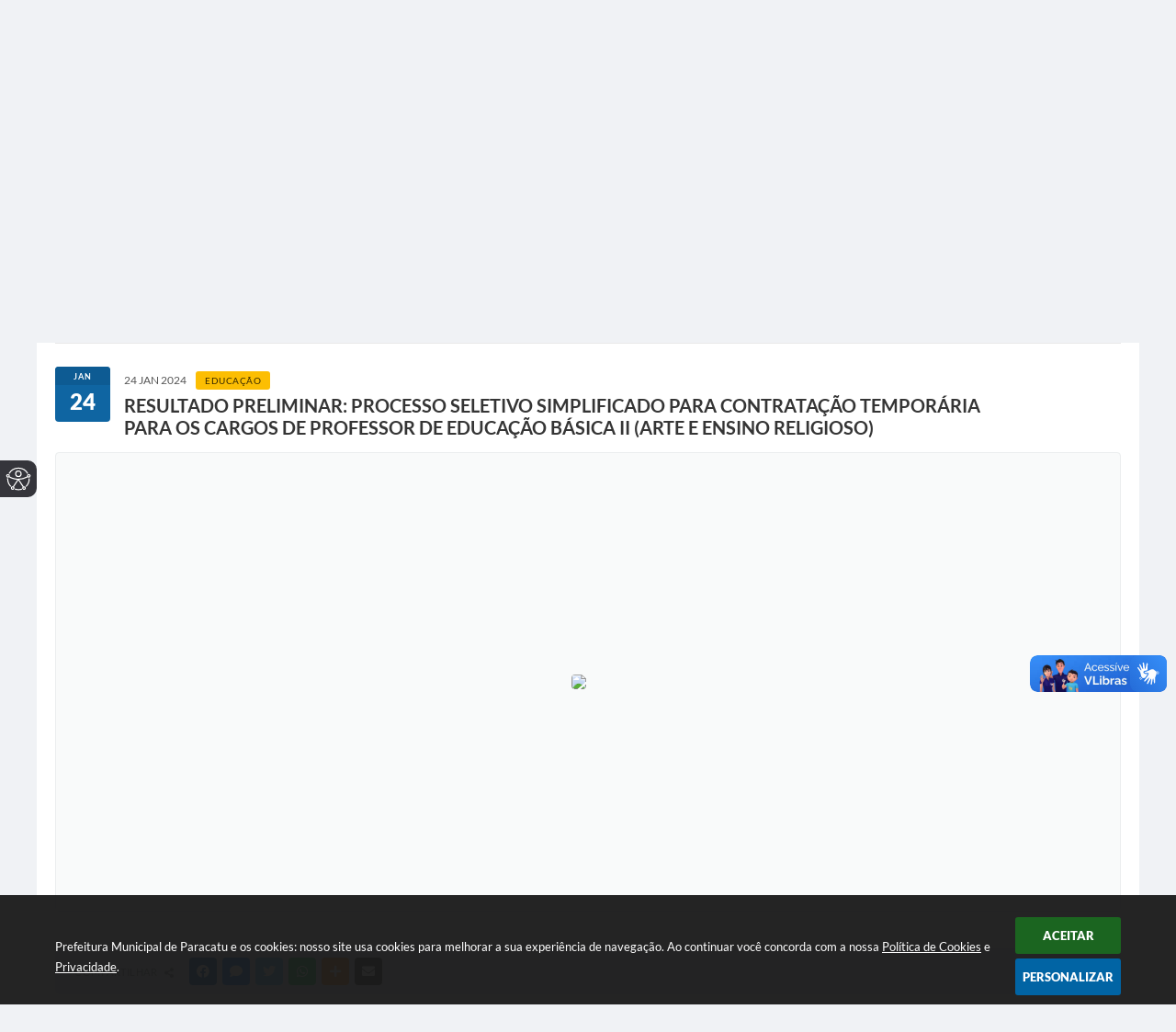

--- FILE ---
content_type: text/html; charset=utf-8
request_url: https://www.google.com/recaptcha/api2/anchor?ar=1&k=6Lcg5gwUAAAAAFTAwOeaiRgV05MYvrWdi1U8jIwI&co=aHR0cHM6Ly93d3cucGFyYWNhdHUubWcuZ292LmJyOjQ0Mw..&hl=en&v=PoyoqOPhxBO7pBk68S4YbpHZ&size=normal&anchor-ms=20000&execute-ms=30000&cb=ihbvu83x5skw
body_size: 49295
content:
<!DOCTYPE HTML><html dir="ltr" lang="en"><head><meta http-equiv="Content-Type" content="text/html; charset=UTF-8">
<meta http-equiv="X-UA-Compatible" content="IE=edge">
<title>reCAPTCHA</title>
<style type="text/css">
/* cyrillic-ext */
@font-face {
  font-family: 'Roboto';
  font-style: normal;
  font-weight: 400;
  font-stretch: 100%;
  src: url(//fonts.gstatic.com/s/roboto/v48/KFO7CnqEu92Fr1ME7kSn66aGLdTylUAMa3GUBHMdazTgWw.woff2) format('woff2');
  unicode-range: U+0460-052F, U+1C80-1C8A, U+20B4, U+2DE0-2DFF, U+A640-A69F, U+FE2E-FE2F;
}
/* cyrillic */
@font-face {
  font-family: 'Roboto';
  font-style: normal;
  font-weight: 400;
  font-stretch: 100%;
  src: url(//fonts.gstatic.com/s/roboto/v48/KFO7CnqEu92Fr1ME7kSn66aGLdTylUAMa3iUBHMdazTgWw.woff2) format('woff2');
  unicode-range: U+0301, U+0400-045F, U+0490-0491, U+04B0-04B1, U+2116;
}
/* greek-ext */
@font-face {
  font-family: 'Roboto';
  font-style: normal;
  font-weight: 400;
  font-stretch: 100%;
  src: url(//fonts.gstatic.com/s/roboto/v48/KFO7CnqEu92Fr1ME7kSn66aGLdTylUAMa3CUBHMdazTgWw.woff2) format('woff2');
  unicode-range: U+1F00-1FFF;
}
/* greek */
@font-face {
  font-family: 'Roboto';
  font-style: normal;
  font-weight: 400;
  font-stretch: 100%;
  src: url(//fonts.gstatic.com/s/roboto/v48/KFO7CnqEu92Fr1ME7kSn66aGLdTylUAMa3-UBHMdazTgWw.woff2) format('woff2');
  unicode-range: U+0370-0377, U+037A-037F, U+0384-038A, U+038C, U+038E-03A1, U+03A3-03FF;
}
/* math */
@font-face {
  font-family: 'Roboto';
  font-style: normal;
  font-weight: 400;
  font-stretch: 100%;
  src: url(//fonts.gstatic.com/s/roboto/v48/KFO7CnqEu92Fr1ME7kSn66aGLdTylUAMawCUBHMdazTgWw.woff2) format('woff2');
  unicode-range: U+0302-0303, U+0305, U+0307-0308, U+0310, U+0312, U+0315, U+031A, U+0326-0327, U+032C, U+032F-0330, U+0332-0333, U+0338, U+033A, U+0346, U+034D, U+0391-03A1, U+03A3-03A9, U+03B1-03C9, U+03D1, U+03D5-03D6, U+03F0-03F1, U+03F4-03F5, U+2016-2017, U+2034-2038, U+203C, U+2040, U+2043, U+2047, U+2050, U+2057, U+205F, U+2070-2071, U+2074-208E, U+2090-209C, U+20D0-20DC, U+20E1, U+20E5-20EF, U+2100-2112, U+2114-2115, U+2117-2121, U+2123-214F, U+2190, U+2192, U+2194-21AE, U+21B0-21E5, U+21F1-21F2, U+21F4-2211, U+2213-2214, U+2216-22FF, U+2308-230B, U+2310, U+2319, U+231C-2321, U+2336-237A, U+237C, U+2395, U+239B-23B7, U+23D0, U+23DC-23E1, U+2474-2475, U+25AF, U+25B3, U+25B7, U+25BD, U+25C1, U+25CA, U+25CC, U+25FB, U+266D-266F, U+27C0-27FF, U+2900-2AFF, U+2B0E-2B11, U+2B30-2B4C, U+2BFE, U+3030, U+FF5B, U+FF5D, U+1D400-1D7FF, U+1EE00-1EEFF;
}
/* symbols */
@font-face {
  font-family: 'Roboto';
  font-style: normal;
  font-weight: 400;
  font-stretch: 100%;
  src: url(//fonts.gstatic.com/s/roboto/v48/KFO7CnqEu92Fr1ME7kSn66aGLdTylUAMaxKUBHMdazTgWw.woff2) format('woff2');
  unicode-range: U+0001-000C, U+000E-001F, U+007F-009F, U+20DD-20E0, U+20E2-20E4, U+2150-218F, U+2190, U+2192, U+2194-2199, U+21AF, U+21E6-21F0, U+21F3, U+2218-2219, U+2299, U+22C4-22C6, U+2300-243F, U+2440-244A, U+2460-24FF, U+25A0-27BF, U+2800-28FF, U+2921-2922, U+2981, U+29BF, U+29EB, U+2B00-2BFF, U+4DC0-4DFF, U+FFF9-FFFB, U+10140-1018E, U+10190-1019C, U+101A0, U+101D0-101FD, U+102E0-102FB, U+10E60-10E7E, U+1D2C0-1D2D3, U+1D2E0-1D37F, U+1F000-1F0FF, U+1F100-1F1AD, U+1F1E6-1F1FF, U+1F30D-1F30F, U+1F315, U+1F31C, U+1F31E, U+1F320-1F32C, U+1F336, U+1F378, U+1F37D, U+1F382, U+1F393-1F39F, U+1F3A7-1F3A8, U+1F3AC-1F3AF, U+1F3C2, U+1F3C4-1F3C6, U+1F3CA-1F3CE, U+1F3D4-1F3E0, U+1F3ED, U+1F3F1-1F3F3, U+1F3F5-1F3F7, U+1F408, U+1F415, U+1F41F, U+1F426, U+1F43F, U+1F441-1F442, U+1F444, U+1F446-1F449, U+1F44C-1F44E, U+1F453, U+1F46A, U+1F47D, U+1F4A3, U+1F4B0, U+1F4B3, U+1F4B9, U+1F4BB, U+1F4BF, U+1F4C8-1F4CB, U+1F4D6, U+1F4DA, U+1F4DF, U+1F4E3-1F4E6, U+1F4EA-1F4ED, U+1F4F7, U+1F4F9-1F4FB, U+1F4FD-1F4FE, U+1F503, U+1F507-1F50B, U+1F50D, U+1F512-1F513, U+1F53E-1F54A, U+1F54F-1F5FA, U+1F610, U+1F650-1F67F, U+1F687, U+1F68D, U+1F691, U+1F694, U+1F698, U+1F6AD, U+1F6B2, U+1F6B9-1F6BA, U+1F6BC, U+1F6C6-1F6CF, U+1F6D3-1F6D7, U+1F6E0-1F6EA, U+1F6F0-1F6F3, U+1F6F7-1F6FC, U+1F700-1F7FF, U+1F800-1F80B, U+1F810-1F847, U+1F850-1F859, U+1F860-1F887, U+1F890-1F8AD, U+1F8B0-1F8BB, U+1F8C0-1F8C1, U+1F900-1F90B, U+1F93B, U+1F946, U+1F984, U+1F996, U+1F9E9, U+1FA00-1FA6F, U+1FA70-1FA7C, U+1FA80-1FA89, U+1FA8F-1FAC6, U+1FACE-1FADC, U+1FADF-1FAE9, U+1FAF0-1FAF8, U+1FB00-1FBFF;
}
/* vietnamese */
@font-face {
  font-family: 'Roboto';
  font-style: normal;
  font-weight: 400;
  font-stretch: 100%;
  src: url(//fonts.gstatic.com/s/roboto/v48/KFO7CnqEu92Fr1ME7kSn66aGLdTylUAMa3OUBHMdazTgWw.woff2) format('woff2');
  unicode-range: U+0102-0103, U+0110-0111, U+0128-0129, U+0168-0169, U+01A0-01A1, U+01AF-01B0, U+0300-0301, U+0303-0304, U+0308-0309, U+0323, U+0329, U+1EA0-1EF9, U+20AB;
}
/* latin-ext */
@font-face {
  font-family: 'Roboto';
  font-style: normal;
  font-weight: 400;
  font-stretch: 100%;
  src: url(//fonts.gstatic.com/s/roboto/v48/KFO7CnqEu92Fr1ME7kSn66aGLdTylUAMa3KUBHMdazTgWw.woff2) format('woff2');
  unicode-range: U+0100-02BA, U+02BD-02C5, U+02C7-02CC, U+02CE-02D7, U+02DD-02FF, U+0304, U+0308, U+0329, U+1D00-1DBF, U+1E00-1E9F, U+1EF2-1EFF, U+2020, U+20A0-20AB, U+20AD-20C0, U+2113, U+2C60-2C7F, U+A720-A7FF;
}
/* latin */
@font-face {
  font-family: 'Roboto';
  font-style: normal;
  font-weight: 400;
  font-stretch: 100%;
  src: url(//fonts.gstatic.com/s/roboto/v48/KFO7CnqEu92Fr1ME7kSn66aGLdTylUAMa3yUBHMdazQ.woff2) format('woff2');
  unicode-range: U+0000-00FF, U+0131, U+0152-0153, U+02BB-02BC, U+02C6, U+02DA, U+02DC, U+0304, U+0308, U+0329, U+2000-206F, U+20AC, U+2122, U+2191, U+2193, U+2212, U+2215, U+FEFF, U+FFFD;
}
/* cyrillic-ext */
@font-face {
  font-family: 'Roboto';
  font-style: normal;
  font-weight: 500;
  font-stretch: 100%;
  src: url(//fonts.gstatic.com/s/roboto/v48/KFO7CnqEu92Fr1ME7kSn66aGLdTylUAMa3GUBHMdazTgWw.woff2) format('woff2');
  unicode-range: U+0460-052F, U+1C80-1C8A, U+20B4, U+2DE0-2DFF, U+A640-A69F, U+FE2E-FE2F;
}
/* cyrillic */
@font-face {
  font-family: 'Roboto';
  font-style: normal;
  font-weight: 500;
  font-stretch: 100%;
  src: url(//fonts.gstatic.com/s/roboto/v48/KFO7CnqEu92Fr1ME7kSn66aGLdTylUAMa3iUBHMdazTgWw.woff2) format('woff2');
  unicode-range: U+0301, U+0400-045F, U+0490-0491, U+04B0-04B1, U+2116;
}
/* greek-ext */
@font-face {
  font-family: 'Roboto';
  font-style: normal;
  font-weight: 500;
  font-stretch: 100%;
  src: url(//fonts.gstatic.com/s/roboto/v48/KFO7CnqEu92Fr1ME7kSn66aGLdTylUAMa3CUBHMdazTgWw.woff2) format('woff2');
  unicode-range: U+1F00-1FFF;
}
/* greek */
@font-face {
  font-family: 'Roboto';
  font-style: normal;
  font-weight: 500;
  font-stretch: 100%;
  src: url(//fonts.gstatic.com/s/roboto/v48/KFO7CnqEu92Fr1ME7kSn66aGLdTylUAMa3-UBHMdazTgWw.woff2) format('woff2');
  unicode-range: U+0370-0377, U+037A-037F, U+0384-038A, U+038C, U+038E-03A1, U+03A3-03FF;
}
/* math */
@font-face {
  font-family: 'Roboto';
  font-style: normal;
  font-weight: 500;
  font-stretch: 100%;
  src: url(//fonts.gstatic.com/s/roboto/v48/KFO7CnqEu92Fr1ME7kSn66aGLdTylUAMawCUBHMdazTgWw.woff2) format('woff2');
  unicode-range: U+0302-0303, U+0305, U+0307-0308, U+0310, U+0312, U+0315, U+031A, U+0326-0327, U+032C, U+032F-0330, U+0332-0333, U+0338, U+033A, U+0346, U+034D, U+0391-03A1, U+03A3-03A9, U+03B1-03C9, U+03D1, U+03D5-03D6, U+03F0-03F1, U+03F4-03F5, U+2016-2017, U+2034-2038, U+203C, U+2040, U+2043, U+2047, U+2050, U+2057, U+205F, U+2070-2071, U+2074-208E, U+2090-209C, U+20D0-20DC, U+20E1, U+20E5-20EF, U+2100-2112, U+2114-2115, U+2117-2121, U+2123-214F, U+2190, U+2192, U+2194-21AE, U+21B0-21E5, U+21F1-21F2, U+21F4-2211, U+2213-2214, U+2216-22FF, U+2308-230B, U+2310, U+2319, U+231C-2321, U+2336-237A, U+237C, U+2395, U+239B-23B7, U+23D0, U+23DC-23E1, U+2474-2475, U+25AF, U+25B3, U+25B7, U+25BD, U+25C1, U+25CA, U+25CC, U+25FB, U+266D-266F, U+27C0-27FF, U+2900-2AFF, U+2B0E-2B11, U+2B30-2B4C, U+2BFE, U+3030, U+FF5B, U+FF5D, U+1D400-1D7FF, U+1EE00-1EEFF;
}
/* symbols */
@font-face {
  font-family: 'Roboto';
  font-style: normal;
  font-weight: 500;
  font-stretch: 100%;
  src: url(//fonts.gstatic.com/s/roboto/v48/KFO7CnqEu92Fr1ME7kSn66aGLdTylUAMaxKUBHMdazTgWw.woff2) format('woff2');
  unicode-range: U+0001-000C, U+000E-001F, U+007F-009F, U+20DD-20E0, U+20E2-20E4, U+2150-218F, U+2190, U+2192, U+2194-2199, U+21AF, U+21E6-21F0, U+21F3, U+2218-2219, U+2299, U+22C4-22C6, U+2300-243F, U+2440-244A, U+2460-24FF, U+25A0-27BF, U+2800-28FF, U+2921-2922, U+2981, U+29BF, U+29EB, U+2B00-2BFF, U+4DC0-4DFF, U+FFF9-FFFB, U+10140-1018E, U+10190-1019C, U+101A0, U+101D0-101FD, U+102E0-102FB, U+10E60-10E7E, U+1D2C0-1D2D3, U+1D2E0-1D37F, U+1F000-1F0FF, U+1F100-1F1AD, U+1F1E6-1F1FF, U+1F30D-1F30F, U+1F315, U+1F31C, U+1F31E, U+1F320-1F32C, U+1F336, U+1F378, U+1F37D, U+1F382, U+1F393-1F39F, U+1F3A7-1F3A8, U+1F3AC-1F3AF, U+1F3C2, U+1F3C4-1F3C6, U+1F3CA-1F3CE, U+1F3D4-1F3E0, U+1F3ED, U+1F3F1-1F3F3, U+1F3F5-1F3F7, U+1F408, U+1F415, U+1F41F, U+1F426, U+1F43F, U+1F441-1F442, U+1F444, U+1F446-1F449, U+1F44C-1F44E, U+1F453, U+1F46A, U+1F47D, U+1F4A3, U+1F4B0, U+1F4B3, U+1F4B9, U+1F4BB, U+1F4BF, U+1F4C8-1F4CB, U+1F4D6, U+1F4DA, U+1F4DF, U+1F4E3-1F4E6, U+1F4EA-1F4ED, U+1F4F7, U+1F4F9-1F4FB, U+1F4FD-1F4FE, U+1F503, U+1F507-1F50B, U+1F50D, U+1F512-1F513, U+1F53E-1F54A, U+1F54F-1F5FA, U+1F610, U+1F650-1F67F, U+1F687, U+1F68D, U+1F691, U+1F694, U+1F698, U+1F6AD, U+1F6B2, U+1F6B9-1F6BA, U+1F6BC, U+1F6C6-1F6CF, U+1F6D3-1F6D7, U+1F6E0-1F6EA, U+1F6F0-1F6F3, U+1F6F7-1F6FC, U+1F700-1F7FF, U+1F800-1F80B, U+1F810-1F847, U+1F850-1F859, U+1F860-1F887, U+1F890-1F8AD, U+1F8B0-1F8BB, U+1F8C0-1F8C1, U+1F900-1F90B, U+1F93B, U+1F946, U+1F984, U+1F996, U+1F9E9, U+1FA00-1FA6F, U+1FA70-1FA7C, U+1FA80-1FA89, U+1FA8F-1FAC6, U+1FACE-1FADC, U+1FADF-1FAE9, U+1FAF0-1FAF8, U+1FB00-1FBFF;
}
/* vietnamese */
@font-face {
  font-family: 'Roboto';
  font-style: normal;
  font-weight: 500;
  font-stretch: 100%;
  src: url(//fonts.gstatic.com/s/roboto/v48/KFO7CnqEu92Fr1ME7kSn66aGLdTylUAMa3OUBHMdazTgWw.woff2) format('woff2');
  unicode-range: U+0102-0103, U+0110-0111, U+0128-0129, U+0168-0169, U+01A0-01A1, U+01AF-01B0, U+0300-0301, U+0303-0304, U+0308-0309, U+0323, U+0329, U+1EA0-1EF9, U+20AB;
}
/* latin-ext */
@font-face {
  font-family: 'Roboto';
  font-style: normal;
  font-weight: 500;
  font-stretch: 100%;
  src: url(//fonts.gstatic.com/s/roboto/v48/KFO7CnqEu92Fr1ME7kSn66aGLdTylUAMa3KUBHMdazTgWw.woff2) format('woff2');
  unicode-range: U+0100-02BA, U+02BD-02C5, U+02C7-02CC, U+02CE-02D7, U+02DD-02FF, U+0304, U+0308, U+0329, U+1D00-1DBF, U+1E00-1E9F, U+1EF2-1EFF, U+2020, U+20A0-20AB, U+20AD-20C0, U+2113, U+2C60-2C7F, U+A720-A7FF;
}
/* latin */
@font-face {
  font-family: 'Roboto';
  font-style: normal;
  font-weight: 500;
  font-stretch: 100%;
  src: url(//fonts.gstatic.com/s/roboto/v48/KFO7CnqEu92Fr1ME7kSn66aGLdTylUAMa3yUBHMdazQ.woff2) format('woff2');
  unicode-range: U+0000-00FF, U+0131, U+0152-0153, U+02BB-02BC, U+02C6, U+02DA, U+02DC, U+0304, U+0308, U+0329, U+2000-206F, U+20AC, U+2122, U+2191, U+2193, U+2212, U+2215, U+FEFF, U+FFFD;
}
/* cyrillic-ext */
@font-face {
  font-family: 'Roboto';
  font-style: normal;
  font-weight: 900;
  font-stretch: 100%;
  src: url(//fonts.gstatic.com/s/roboto/v48/KFO7CnqEu92Fr1ME7kSn66aGLdTylUAMa3GUBHMdazTgWw.woff2) format('woff2');
  unicode-range: U+0460-052F, U+1C80-1C8A, U+20B4, U+2DE0-2DFF, U+A640-A69F, U+FE2E-FE2F;
}
/* cyrillic */
@font-face {
  font-family: 'Roboto';
  font-style: normal;
  font-weight: 900;
  font-stretch: 100%;
  src: url(//fonts.gstatic.com/s/roboto/v48/KFO7CnqEu92Fr1ME7kSn66aGLdTylUAMa3iUBHMdazTgWw.woff2) format('woff2');
  unicode-range: U+0301, U+0400-045F, U+0490-0491, U+04B0-04B1, U+2116;
}
/* greek-ext */
@font-face {
  font-family: 'Roboto';
  font-style: normal;
  font-weight: 900;
  font-stretch: 100%;
  src: url(//fonts.gstatic.com/s/roboto/v48/KFO7CnqEu92Fr1ME7kSn66aGLdTylUAMa3CUBHMdazTgWw.woff2) format('woff2');
  unicode-range: U+1F00-1FFF;
}
/* greek */
@font-face {
  font-family: 'Roboto';
  font-style: normal;
  font-weight: 900;
  font-stretch: 100%;
  src: url(//fonts.gstatic.com/s/roboto/v48/KFO7CnqEu92Fr1ME7kSn66aGLdTylUAMa3-UBHMdazTgWw.woff2) format('woff2');
  unicode-range: U+0370-0377, U+037A-037F, U+0384-038A, U+038C, U+038E-03A1, U+03A3-03FF;
}
/* math */
@font-face {
  font-family: 'Roboto';
  font-style: normal;
  font-weight: 900;
  font-stretch: 100%;
  src: url(//fonts.gstatic.com/s/roboto/v48/KFO7CnqEu92Fr1ME7kSn66aGLdTylUAMawCUBHMdazTgWw.woff2) format('woff2');
  unicode-range: U+0302-0303, U+0305, U+0307-0308, U+0310, U+0312, U+0315, U+031A, U+0326-0327, U+032C, U+032F-0330, U+0332-0333, U+0338, U+033A, U+0346, U+034D, U+0391-03A1, U+03A3-03A9, U+03B1-03C9, U+03D1, U+03D5-03D6, U+03F0-03F1, U+03F4-03F5, U+2016-2017, U+2034-2038, U+203C, U+2040, U+2043, U+2047, U+2050, U+2057, U+205F, U+2070-2071, U+2074-208E, U+2090-209C, U+20D0-20DC, U+20E1, U+20E5-20EF, U+2100-2112, U+2114-2115, U+2117-2121, U+2123-214F, U+2190, U+2192, U+2194-21AE, U+21B0-21E5, U+21F1-21F2, U+21F4-2211, U+2213-2214, U+2216-22FF, U+2308-230B, U+2310, U+2319, U+231C-2321, U+2336-237A, U+237C, U+2395, U+239B-23B7, U+23D0, U+23DC-23E1, U+2474-2475, U+25AF, U+25B3, U+25B7, U+25BD, U+25C1, U+25CA, U+25CC, U+25FB, U+266D-266F, U+27C0-27FF, U+2900-2AFF, U+2B0E-2B11, U+2B30-2B4C, U+2BFE, U+3030, U+FF5B, U+FF5D, U+1D400-1D7FF, U+1EE00-1EEFF;
}
/* symbols */
@font-face {
  font-family: 'Roboto';
  font-style: normal;
  font-weight: 900;
  font-stretch: 100%;
  src: url(//fonts.gstatic.com/s/roboto/v48/KFO7CnqEu92Fr1ME7kSn66aGLdTylUAMaxKUBHMdazTgWw.woff2) format('woff2');
  unicode-range: U+0001-000C, U+000E-001F, U+007F-009F, U+20DD-20E0, U+20E2-20E4, U+2150-218F, U+2190, U+2192, U+2194-2199, U+21AF, U+21E6-21F0, U+21F3, U+2218-2219, U+2299, U+22C4-22C6, U+2300-243F, U+2440-244A, U+2460-24FF, U+25A0-27BF, U+2800-28FF, U+2921-2922, U+2981, U+29BF, U+29EB, U+2B00-2BFF, U+4DC0-4DFF, U+FFF9-FFFB, U+10140-1018E, U+10190-1019C, U+101A0, U+101D0-101FD, U+102E0-102FB, U+10E60-10E7E, U+1D2C0-1D2D3, U+1D2E0-1D37F, U+1F000-1F0FF, U+1F100-1F1AD, U+1F1E6-1F1FF, U+1F30D-1F30F, U+1F315, U+1F31C, U+1F31E, U+1F320-1F32C, U+1F336, U+1F378, U+1F37D, U+1F382, U+1F393-1F39F, U+1F3A7-1F3A8, U+1F3AC-1F3AF, U+1F3C2, U+1F3C4-1F3C6, U+1F3CA-1F3CE, U+1F3D4-1F3E0, U+1F3ED, U+1F3F1-1F3F3, U+1F3F5-1F3F7, U+1F408, U+1F415, U+1F41F, U+1F426, U+1F43F, U+1F441-1F442, U+1F444, U+1F446-1F449, U+1F44C-1F44E, U+1F453, U+1F46A, U+1F47D, U+1F4A3, U+1F4B0, U+1F4B3, U+1F4B9, U+1F4BB, U+1F4BF, U+1F4C8-1F4CB, U+1F4D6, U+1F4DA, U+1F4DF, U+1F4E3-1F4E6, U+1F4EA-1F4ED, U+1F4F7, U+1F4F9-1F4FB, U+1F4FD-1F4FE, U+1F503, U+1F507-1F50B, U+1F50D, U+1F512-1F513, U+1F53E-1F54A, U+1F54F-1F5FA, U+1F610, U+1F650-1F67F, U+1F687, U+1F68D, U+1F691, U+1F694, U+1F698, U+1F6AD, U+1F6B2, U+1F6B9-1F6BA, U+1F6BC, U+1F6C6-1F6CF, U+1F6D3-1F6D7, U+1F6E0-1F6EA, U+1F6F0-1F6F3, U+1F6F7-1F6FC, U+1F700-1F7FF, U+1F800-1F80B, U+1F810-1F847, U+1F850-1F859, U+1F860-1F887, U+1F890-1F8AD, U+1F8B0-1F8BB, U+1F8C0-1F8C1, U+1F900-1F90B, U+1F93B, U+1F946, U+1F984, U+1F996, U+1F9E9, U+1FA00-1FA6F, U+1FA70-1FA7C, U+1FA80-1FA89, U+1FA8F-1FAC6, U+1FACE-1FADC, U+1FADF-1FAE9, U+1FAF0-1FAF8, U+1FB00-1FBFF;
}
/* vietnamese */
@font-face {
  font-family: 'Roboto';
  font-style: normal;
  font-weight: 900;
  font-stretch: 100%;
  src: url(//fonts.gstatic.com/s/roboto/v48/KFO7CnqEu92Fr1ME7kSn66aGLdTylUAMa3OUBHMdazTgWw.woff2) format('woff2');
  unicode-range: U+0102-0103, U+0110-0111, U+0128-0129, U+0168-0169, U+01A0-01A1, U+01AF-01B0, U+0300-0301, U+0303-0304, U+0308-0309, U+0323, U+0329, U+1EA0-1EF9, U+20AB;
}
/* latin-ext */
@font-face {
  font-family: 'Roboto';
  font-style: normal;
  font-weight: 900;
  font-stretch: 100%;
  src: url(//fonts.gstatic.com/s/roboto/v48/KFO7CnqEu92Fr1ME7kSn66aGLdTylUAMa3KUBHMdazTgWw.woff2) format('woff2');
  unicode-range: U+0100-02BA, U+02BD-02C5, U+02C7-02CC, U+02CE-02D7, U+02DD-02FF, U+0304, U+0308, U+0329, U+1D00-1DBF, U+1E00-1E9F, U+1EF2-1EFF, U+2020, U+20A0-20AB, U+20AD-20C0, U+2113, U+2C60-2C7F, U+A720-A7FF;
}
/* latin */
@font-face {
  font-family: 'Roboto';
  font-style: normal;
  font-weight: 900;
  font-stretch: 100%;
  src: url(//fonts.gstatic.com/s/roboto/v48/KFO7CnqEu92Fr1ME7kSn66aGLdTylUAMa3yUBHMdazQ.woff2) format('woff2');
  unicode-range: U+0000-00FF, U+0131, U+0152-0153, U+02BB-02BC, U+02C6, U+02DA, U+02DC, U+0304, U+0308, U+0329, U+2000-206F, U+20AC, U+2122, U+2191, U+2193, U+2212, U+2215, U+FEFF, U+FFFD;
}

</style>
<link rel="stylesheet" type="text/css" href="https://www.gstatic.com/recaptcha/releases/PoyoqOPhxBO7pBk68S4YbpHZ/styles__ltr.css">
<script nonce="PrzLQZouTcj7m7eWEhcstA" type="text/javascript">window['__recaptcha_api'] = 'https://www.google.com/recaptcha/api2/';</script>
<script type="text/javascript" src="https://www.gstatic.com/recaptcha/releases/PoyoqOPhxBO7pBk68S4YbpHZ/recaptcha__en.js" nonce="PrzLQZouTcj7m7eWEhcstA">
      
    </script></head>
<body><div id="rc-anchor-alert" class="rc-anchor-alert"></div>
<input type="hidden" id="recaptcha-token" value="[base64]">
<script type="text/javascript" nonce="PrzLQZouTcj7m7eWEhcstA">
      recaptcha.anchor.Main.init("[\x22ainput\x22,[\x22bgdata\x22,\x22\x22,\[base64]/[base64]/bmV3IFpbdF0obVswXSk6Sz09Mj9uZXcgWlt0XShtWzBdLG1bMV0pOks9PTM/bmV3IFpbdF0obVswXSxtWzFdLG1bMl0pOks9PTQ/[base64]/[base64]/[base64]/[base64]/[base64]/[base64]/[base64]/[base64]/[base64]/[base64]/[base64]/[base64]/[base64]/[base64]\\u003d\\u003d\x22,\[base64]\\u003d\x22,\x22w4zCisOgbMOlHQPDr3Vwwo/[base64]/CpAQOw67DosKKQsK9w7zCusKuw43Cu1vDgwYVIcOSGl3CkG7DplcZCMKUPi8Nw4ZgCjtqNcOFwoXCgcK6YcK6w5/DvUQUwqEywrzChhrDs8OawopJwonDuxzDrxjDiEl9esO+L3vCuhDDnwHCocOqw6gRw5jCgcOGESPDsDV7w5ZcW8KkKVbDqxcMW2TDsMKAQ1xvwo12w5tCwqkRwoVKasK2BMOJw7oDwoQEG8KxfMOhwp0Lw7HDsURBwoxewoPDh8K0w4/CkA9rw6zCjcO9LcKWw7XCucOZw6cAVDk5AsOLQsOqEhMDwq4IE8OkwozDmw86CxPCh8KowpRRKsK0RmfDtcKaLlZqwrx+w4bDkETChG1QBjDCo8K+JcKIwrEYZCpEBQ4oS8K0w6ltAsOFPcK0RSJKw4vDlcKbwqY5GnrCvhzCocK1ODd/XsK+LwvCn3XCi2doQQc3w67Cp8Kqwr3Cg3PDi8OrwpImHMK/w73CmnvCisKPYcKMw5EGFsKjwpvDo17DnSbCisK8wozCgQXDosKQU8O4w6fCuEUoFsKNwpt/YsOgTi9kfcK2w6olwp5+w73Dm0MuwobDknp/d3cGLMKxDiUOCFTDn3ZMXyhCJCc2dCXDlTnDmxHCjAnCnsKgOyXDoj3Do0hrw5HDkQg2woc/[base64]/DlzbDmsOCwojDmsOnw6LDriPDmR8Aw4TCpQbDh08Jw7TCnMK9U8KJw5LDp8OSw58ewrhyw4/[base64]/CjsKsw51rwrYUJG0bbAjCuh9Vw64AOMOFwr7CqSXDscKqX0DDkMKJwq3CicKqDsO5w57DgMOsw57Cl0jCrEwWwprCisKLwrQMwrwAw4LCg8KKw4wkf8KNGsONasKtw6DDtnsqamcZw5LCvGUgwrPCmsOgw6paLsO1wohbw6XCtcK1wqJcw6QnKEZkHsK/w593w7ROam/Dv8K/LCI4w5A4LnXDi8OXw6sVIcK3woXDol0Pwo1Aw4LCoHbDnUxJw7nDgTgcJmgyGC1XAsK7wpg6wrQHQ8OYwocEwrpsZCvCp8Kgw79pw7hQVcOlw6TCgHg5wo/DjkvDtj19EUUOw409bMKIBMKWw7U6w5AEd8Klw6jCgEvCuB/[base64]/DlVEvw4BFwqAMw4d1wprCjyDChAHDpCJ9w5cTw4gEw6vDgMK9wpPCscOVNmzDicOxbB0Hw4N3wpZJwp1+w5MnDHVjw4nDhMOnw7PCs8K0wr1bWGNewqplXX/CsMOcwq/ChcK/wo4sw7ktK1NhIy9eRVJ7w5Fmwq/Cq8Kkw5TCqDDDnMKew7PDu1BHw6hAw6Jcw7nDlCzDqcKaw4TCl8OKw5rCkygXacKib8K1w5FzecKRwobDucOmEMOaYMK4wo/Cgn8Kw5Fcw5PDiMKpEMODLkXCkMOdwrxvw73DtsOvw7fDglQiwqLDrMKvw4QBwrjCuHtOwrZcKsOhwofDqcK0FxLDn8OuwqVbacOaU8OGwrTDtEHDvyAdwq/DnlRrw5tBOcK+w6UEH8K4QMOVI2JKw7xEYsOhccO0F8Klc8K9eMKlWSFmwqV3wrDCtcOtwrrChcOvJcOKY8KzZsKgwpfDvzUsI8OjFMKSNcKDwqggw5rDgFXCpQFwwrNzcXHDrUR+WU/DqcKuw70cwqogUMOkdsKhw4LDs8KVJHPDhMODaMOxAyJFB8KUWRhTRMOww4Ixw7PDvDjDoRzDhzllE08uasOSwqPDocKFP1bCvsKOIcOBGMO+wr/Ch0gpdh1/[base64]/DkMOLworCvzQsAiHDvXLCsMOZw43DgAnChhHCrcK6ZhbDr0TDk3PDjWHDlR3DucKswo1FY8KRXy7Cg3FMXxjCicOTw6c8wpoVZsOewpFwwrrCvcO6wpFywq7ClcK/wrPCsHbCmUgqwrjDonDCuB05Fml1NC0dwrUzHsOfwp1wwr80wrjDqlTCtDV1EXdNw5DCisKLewU9wqfDhsKsw4XCrsO1ITzChsK8SFbDvifDnF/Dl8Onw7XCth5FwrA7cS5VGsKRBUDDpWEOYUTDg8ODwo3DscKxYRnCj8O8w6xwesKAw7jDmcK5w7zCk8OsKcO3wot1wrA2w7/Cv8O1wpzDrsKWw7DDpMKgwoXDgnVwCUHCrcKNbsKFHGVRwq1XwrnCosK3w4jClzzCh8KEwrLDlxxEBkMJI2TCmVTChMO2wpl9woQzJsK/[base64]/VsOOwr/CthHCoRdiwobCtsOWw6fDgXfDoSXDksOaGcKyQlRbM8Kcw6PDp8KywqMww4jDr8O0Q8Otw5NEw586cSPClsKOwpIfCA9Mwp1DakLCuz3DujHCmxEKwqAgV8Klwp3DmUlDwoM0ak3Dsz/[base64]/aSUWwrsYBmMDB23Cp2Bewo/Dizt6w7xeHSQpMcKfPcKiwoQDP8KrIic1wpUrT8Olwp4geMOgwopqw7s2WwXDh8ODwqEnE8KCwqlBYcKOGCPCjRfDvnbDhATCg3PCrCVjecO2csO9wpExJhBiIsKRwp7CjB4wc8KzwrRqJsK7GcOgwpVpwpMTwqgKw6nDkFPDocObXMKUDsOcLi/DuMKBwoxXDk7DnGs1wpZywpHDuioUwrEJf1sddE/CsnRKBsKNLMOjw5FUVcO5w5HCr8OBw4ADLhXCqMK+w7/Dv8KdV8KuKB5AFzcQwosHw7ofw759wrfCgSnCqMKJw5UCw6VnDcO/Hi/CkjF2wprCg8OQwpPComrCt0cafMKZVMKfAsOFQ8KFHW3CogslEzUtdUrDuzl6wpbCvMOER8KBw7Q+eMOkCMK6AcK/fVA9HgEcLwXDjSFQwpAqwrjDs18vKsOyw4TDusOSPsK1w5JWWH4CNMO7wpnCi0nDoW/CisK1bGdUw7kbwoBsR8KUWmvCk8KUw5bCpS3DqEwnwpTDo0/DpTXCvzZOwr/DqMO9wqcfwqo6acKRLUHCtMKFQsOewp7Dpxs0wp/[base64]/CqcOPGcOdUijCi0Mub8K5Z8KAw4vCqHllZcKTwq3CqsKkw5nDrTtcwqBDMcOLwowvAX/DnSJSHzFGw4ALwqkZTMO8DxMCRsKfdXbDr1cYfMKFw41uw7/Cr8OYWcKKw6jCg8Knwr8jAy7Cv8KDwp7Cu2HCvW0YwqY+w5JEwqbDoHXClsOlMcOkw5I6ScKVNMK3w7RWX8ObwrBDw6DDtsK2w7XCkC/CvkM6fsOkw7oCCDjCqcK/PMKeXsOyVRI1DXDCrcO0dT4pfsO2ZsOWwoBSBX/DjlUlECZUwq1GwqYXR8K/[base64]/DliZ+w6wTQhnCjDwrw5MCKCLDqMKFw5DDq8OPwoLDuCxAw6XCj8OABsOIw4hzw5IzO8KXwoxqJsKLwofDvHzCvcKMw4vDmCVvOcKdwqRyJhDDvMKICl7DqsO/B0dTaiPDrXHCoU5Mw5RabsODf8Oyw7vCi8KCO0XDtsOhwqDDncKaw7Mhw7pRVsONw4nCgsOCw4HChULDpsOfeBlPbi7DvsOZw6d/HxAtw7rDoU0uGsKow4dOHcKzShfDpW7ChmbDgHwvBynDusO7wr5PO8KiEyjCksOiEmpgwo/[base64]/wpDDhi/CkcOFfcOGHT3DnMKiYsKUw6okQB47DmJKfsOVc17Cv8OTT8Kow7vCqcOhF8OAw5BcwqTCuMK7w6A8w44LPcO2JDZjw5JDRMOMw4VDwpsJwpfDgsKDwozCkQ7CgcKCEcKYKFJGdEZQZcOOQ8K8w5tXw4jDuMKtwrHCuMKGw7DCuGwTcgskXgV2Yxl7w4DCp8K/I8O7DTDCt23DosOZwpHDnkXDmMOuwpNnFz7Dhwhfw5Z1CsODw4g3wp9MNX3DlsOaPcOwwqVoTjQAwpXCs8OJASzDhsO7w6bDplHDpsKjNV4WwrV4w4AcbsO6wq5wYmTCqBBQw6tYbsOaZ3LClmDCmRHDlQN3CcK+L8OSYsOEJMKeScO8w4gBDSRqJxLCr8O3bG/DpsODw4DDkE3DnsOUw61vGQXDvFbDoHN5wo4lJMKrQsO2wrRBUk1BacOzwqY6BMKJdTvDoxzDuF8IKTMYQsKCwqNYV8K2wr5DwpNywqbCoH1qw50MYj/CksO2eMOtXwvDkT0WJEjDrjDCncOyDMKKKRYVFijCpMOnw5DDpzHCk2UpwrjDrXzCisK5wrTCqMODFsOxwpvDisKoF1EyM8KzwoHDnGFzwq3DgkTDrMK7M1XDqkpGDWEsw5zCpmvCjcKlwrDDsmJXwqkcw5F7woc+d2fDqCPDhMK0w6/DkcKwEcK8TTt/[base64]/CpmgFw7vDrDTDngtfwr/CpiANw7JUeW83w6YbwqF5IV3CnznCncK4w4rClGTCtMKoH8OqHwhNT8KRI8O0wqvDqzjCp8OuJ8OsETfCgcKdwqHDvsKrED3DkMOjdMK5wq1aw6zDlcKZwpnCvcOkfCvCnnPDjMKtw74xwojCscKjEAwXBDdkwp/Cm2B4dQbCiFNIwpXDj8K0wq5HAMOSw5oFw4pcwoM5QC/ClcKMwp11d8K4wrQtQcK+wrNgwpLCuiVdIcOAwoHCo8OPw7h6wq3DuyDDvFIsLygdcErDvMKlw6BPfhoXw7nDjMOHwrHChT7CpMOtAkw/wqvCg3IvG8Ovw63DtcOdVcOjB8OcwoDDplFfQnnDoDDDlsO+wr3DvHDClMO3ADXDjMKAw409RnfClVrDugPDpXTCui8uw43DmF9acBUwZMKfQhI0YwbCvcORcVYXaMO5OsOdw7kcw7ZHesK/REhpw7XCkcKMbDLCqsKHcsKDw6Bcw6AQfjgEwo7CtE3DlCNGw45Vw5M7DcORwpdNaynCh8KeY1wpw6XDuMKYw5vCn8OFwoLDj3jDhznClVfDuErDjMOudnXCsFsNBcO1w7Ryw6/CsW/[base64]/DpCYZczlyMcOrRjXDh8KTwpvDh8KSwrZmw7Eew5HDnUfCv0lVNcKaHU8ybhnCucO+CQXDm8OXwrbDqStZI2jCm8K2wqdUasKFwoEfwo8vKsO3TBcmFcO1w7RzWXliwrYBfsOtwrIPwo57D8ORbxTDksOfw4gew5bCtcOnC8KywqxXR8KVFWDDuHjCrGvChUdrw6k/Qwd8EzPDuQAgEMOlwr5QwofCiMOAwq7Dg01FI8OMXsOAWHhZAMOjw50Uw7LCjC8UwpIFwpRZwrbCvgRLCQRsRsKWwpHDsxTCjcKeworChBnCk3jDomsWwqrDkRRCwr/[base64]/CkUIYw78OD1pAc1gDG8KyZcKFCcK5XcOVOiYawqFawrHCssKdEcOFV8OVwrtiJsOMwo0Nw4PCl8KAwpQIw780wrDDskYdRyvClMKIW8K4wqvDuMOPMsKnJcOQIV3DtsK3w57CpixQwqXDgcKIM8Oiw7c+FcO1w5/CiRNbJgMlwq48fWfDmlZ5w4TCpcKKwqUFwq/DvsO1wpHCscK8El/CqHbClC/[base64]/[base64]/[base64]/[base64]/CuwBVBcKuXsO1NcKLwpQyDUPCnMOSTcKcw7/Dm8O4wosxCw5uw4vCusKOLMOzwqV1eETDkCHCgcKLWcOfW2cKw6XDj8KQw40GXcO3w4VKbsODw61NNcKew6JGWcK6Pw4twq9uwprCmsKAwqzCvsKsccO3wqvCmFxbw7bDlG/CucK5JsK6M8O5w4lEMcK/AcKMw7guQsOOw5vDtsKiGx4gw7IiU8OQw5V3wo16wqrDoS/CkWvCocOPwr7CncKCwo/ChyHCscONw7TCscOvX8O6RE07JVE1GVbDlkMWw4/[base64]/ChXzDsMKzw6M/[base64]/GTrClHrDoUbDtl7DpVI1dMKoRi9Owp7Co8KwwpVAw61SF8OfXRjDkRvCvsK2w51WQ1nDssOAwo8/b8O/[base64]/woR2NsK1PWLDrSkILcKpVAdJwovClMONaMOIWkFBw7g2L1nCscOhWh/DoRhEwp/CnMKhw495w5bDuMOHCMOiMF7Dv0jCo8OKw7XCkH43wqrDrcOlw5PDoQ0gwpV0w7gWX8K4NMKlwobDuHFyw5oqw6nDoCI2wprDucOTQjLDi8OWIcKFJwsJCXnCuwdBwrLDkMOMVMO7wqbCqcKCCC5bw4Z5wrJLe8KkNMOzPBYheMOvWCZtw5c3CsK/w7HCqlEXTcOQQ8ORNMK4w4MQwqIawqPCnMO1w7jCjQM0bjfCmsKMw4MVw5svOSTDkhXDoMOWFiPDrsKVwp/CvMKaw5XDtAwveW1Zw6VIwqvDrsKPwqAnM8KZwqnDrgAowoDCtH3DlCLDjsKDw7EEwqoBQWV3wo5LEsKfwpAGYmLCsjXCim0ow4NCw5RtFGXDqS3Dn8KSwp1gfMOxwpnCgcONRw44w4FGThMvw5cTIsKfw7BiwrBjwrEndsKBK8Kvwp4wexZyJ1/ChgdoHknDt8KRDMKgJMKXCcKSNk8zw5oBUBzDm37CrcOIwrTCjMOowrdReHPDlsO+NHzDghVIF3N6HMKjNcK6f8KVw5TCgzXDssOfwoDDnmIiSiIQwr/CrMKhc8OHO8KOw54fw5vCh8OPdcKTwocLwrHDkiwwFAlHw6XDjkIyJ8O3w6ApwpXDgsOnTzBcIMKNNwDCin/[base64]/XMOxOj0LKMKfLGnDj8OPw7kSfgEcF0XDqcK3w4nDvjxJw7Ffw4pVZwTCo8OGw77CocKbwopvNsKmwqjDolPDm8OpGBYrwrfDv2ApAcOrw6Q9w5sgW8KveR0ObUZ+w5RNw5/CvRolw6/Ci8K7Sl7Cm8KFw7XDncKBwpvChcK6wqNUwrVnwqLDqF5XwobDr3I/wqHCisO7wqQ+w6LCoT0YwrjCv3LCh8KEwqIgw6QhAMOaLS1+wpzDpw/CgkTDrVPDlQ/[base64]/CuRjCkCcyw6UqwqdhUMKGa8KvOAvDg25Td8KhwrfDlsKhw6vDsMKow7LDrQ3CjEnCrsK5woXCn8Kuw5bDmy/[base64]/[base64]/DiAEIw4zDv8KsEMKCw5EfPAFxYQPDm8KBTVHCsMO3Q3R/[base64]/Diyx5Igg3w5gUS3zDkzM6AATChSFswr1jwoV8MMOtYMOPwoXDmsO2RsKcwrczCXUGacKNwprDicOkwqMHw6ckw4jCqsKPY8OkwoYsF8K7w6Ynw4nCosKYw70cAsOeBcONfcOAw75Gw7B0w7d/w7XChQ03w6jChsOHwqkGC8ONEXzCssKSeXzCh17DkMK+wpjDgndyw6DCj8OFZMOITMOiwo0EQ3VUw7fDvMORw4UfZ0vCkcK9wp/Dnzs6w77CssKgXVLCqcOxMRjCj8OWOgjCu3gdwpjCjnnDpS98wrxHdsKcdnNlwqjDmcKUw47DscOJw63CsGsRKcKswo7DrMKubGFSw6PDgk5nw4bDnkduw5jDj8ObBDzDtW/CjsKyf0dpw6jDrcOtw7gPwrbCnMOSwq9Jw43CiMKVDXJfdTgMdcKtw5/Dkzhvw5AWNWzDgMOJZMOVMMOxcRdJwqrCihVGwqHDkgDDocOXwq4EQMO+w7glesK2csONw44Cw53DkMKlAhXChMKvw5HDmcO6wpTCmMKAQREww5ICVF/DnsK3wrfCpsOCw5TCpsKtwpHDnwfDsl5Gw7bCosO/[base64]/wojDhDlSw6Qbw6/Cs8KZwrQId8Kpw57DpQXDjk3CgcK/wrYxZsOVw7tVw5DCncKLwqPCuwnCvSUqK8Oew4dTfcKuLMKFeRhtXnxVw57DicKnZxkIUsK8wqA1w5tjw5c4aG1TGyJTP8KGOsKUwr/CicKQw4zCrUfDtcKEAsO4EcKsGcKUw4zDncONw7/[base64]/DqXc3w5nDj8KiHcOjw5MNwr86JHhIwpAGOMKxw4AVIm4owoNywpzDjkbCl8KsFGAFw7jCqjRNEcOgwrjDssKEwrvCpVzDk8K/X2ZdwobCjnU5NMKpwp0EwpjDoMO6wrxMw5lcwp7CrlVLfzvCkcOnEwJTwqfCjsOuI0pQwpHDr2PDlR5ZAg/CsW8nHBXCoW3CmTlTLHbCkMOmw6nClBTCujYFBcOlw60fCMOZwpIaw57Cn8O+LQ5awqjCok/[base64]/[base64]/Cs8Opb8ODNMK0w7hiwrEtwrADU2DDpMOmNMOlw5gew7BfwrIOKidgw6xfw7FYAcOMPHdrwprDl8Odw5TDkcK1dwLDiifDjA/DgkHCn8KYPcOCHVfDisOsKcKqw5xeNg7DrVLDoBnCgSo/[base64]/CnMOdwr4YXsK0DsKdAFVvw4/DhHI/[base64]/CpcOVW8OKFiHDtMO3M8Kfw6HCrDlOw4PDv0rCrAbCvsOrw5bDosOMwpkhw6gcCxE1wqQNXy1FwpfDv8O4MsK4wpHCkcKvw5oEFMKoFXJ4w5gyP8Kzw784wo9iZMK/w6Z3w7MrwqHCncOIKw3CgTXCtsOyw5rCiWpqJsOCw63CtgITDlDDu0UUw6AQIcOdw4Jodk/[base64]/ZcKFccOEwpXCtMKAwqPDsldKw43CpMKJcwMEE8KlKCHDgjbCrQTDmcKOFMKTw6XDmsKtbXDCjMKfw5sbPcK9w4vDmnjCtMKKMyvDjnHDi1zDrH/DlsKdw7BMw4DDvy3Cv2NCw6gew5hKDsKAeMOEw7Yswph3w7XCs2LDtkk7w6XDoGPCul3DjSkow4HDtMK0w5J7VB/DmTPCusOow7IWw7nDmsKRwqTCt0fCgcOKwpTDisONw4sLLEXCsyzDhAg6SmLCuEIhwo8Bw4rCnFnCu2/Cm8KLwqTDvQkrwpLCmcKQwpssR8OxwpFvHVXDgm8PW8KOwq8hw6zCpMO9wo/DjMOTDHjDrcK8wqXCtDXDpsKyBMKGwoLCtsKBwoLCpT4xJsKYTClwwqRwwqhxw4gcw75bw5HDoGVTE8KjwrIvw5MDJncVwp7DlRLDr8KPwpfCvhjDucOpw7zDvcOwaHEJFmdJPmU7MMOHw7/DscKfw5ZCAnQPIcKOwrQ4SHnDoHFmMkTDtglsLXAMw5rDvcKgJWN1w45Kw6RhwrbDvHDDgcOHNVDDq8Omw7phwqNLwqM/wrzCsCZqLcOCW8KrwpFhw7gWLsOaSSwKI3DClDbDmcOvwrrDpXtmw5PCtyPDuMK4ClfCq8OiLsK9w7EIGVnCjWsSXGvCosKSIcO1wrslwo14Gy9mw7/CnsKTGMKtwplcw4/CjMKZS8O+egkAwogaQMKnwq/CnRDCgsOuTcOgVGbDlyBxFMOzwp0Hw57DnsOENlJvKnkbwrl2wqw0CsK9w5wbwr3DiU9RwqPCu3lfwqLCryJbT8OZw5jDlMKAw6HDoTtyD1PDg8OkezZdRsOlfiLDjn7Do8ORK3/ChRYzH0vDgQrCnMO/[base64]/CmSMFGHURRT1Vw4Agw6PDqXZxwq/DhxjCr0jDpMO0D8O6F8K/[base64]/Ci8Onwq/Cl3IywpwneGTCuwRQYHTDizTCqsKEw6HDrWsrwrlww5tcwq4TTsKoTsOQGAbDg8K3w7FDGj5fV8OcKz98SsKQwogfSMOwIMOAUsKVbivDrEteFcKPw4NpwoLDmsK0woTDh8KvQSQMwop/IsOzwpnDtcKXa8KmUcKXw6BDw6ZRwp/[base64]/w5VML8KnfjHCucKWLsOoR23DtQzDmRckN28SJMOoAsODw7A8w6RfPsO1wp7Cll1eAQvCoMKAwoMGEcOiCSPDr8OPw4LDiMKUwpdAw5BkRT0aKlnCqV/CpWDCkyrCg8KjJsKgUcK8LCjDo8OKUT7DpnFtS3/DksKUPsKow4YmGGgMcsOnbMKxwo0UWsKAw7/Dgng+HRrDrilbwrchwpbCvlHDkAFhw4ZIwqDCtXDCs8KFScKkwqzCqjpXwr3Dng5hK8KBa04kw516w5guw7h7wq5lTcONJ8O3fsKYY8OgHsOww7DDkG/CkVbChMKtw5vDvcKWU1vDlh4uwrzCrsOzwo/Cr8KrExNowq1Ewp7DoSk/J8Orw4PCrjM7wpBew4cEScOHwqXDjU4uYnMZPcKmK8OFwoAYHMKnBXrDnMOXM8KOHMKQwrwHYsO8bMKLw6FTRz7CoTvDuTNaw4smf3DDucK1V8Knwp1zf8KTUMO8FAXCq8ODaMKXw7/Cm8KPE21twrF5wofDsHdKwpzDoTpuwp/Cp8KYAWNICTsDacOfHGTChjBlXQxSIDrClwHCu8O0OH8hwp1xOsOvC8Kqc8ORw5dXwp/DrH1hHgPDpwxxaWZqw6B7MC3DicOpc1PCuncQwoIILCkEw7zDkcOVwoTCvMOOw5F0w7jCnAZlwrHCgMOkw7HCtsOaXBNzSsO0SwPCn8KIbsKtAQHCoAIIwrrCscOww4jDo8Kbw7IoIcOLGBzCucO7wr47wrbDhB/DqsOpe8OvGcKYQ8KsV39Aw7FrWMOiE2DCicOIIW3DrXrDv21sGMO4w7NRwptfwpgLw7JEwqkxw5oFMg8/w599wrV/dEDDr8KcLMKIbMKjOMKKSsO8QmfDvQ8Rw5NNZlPCn8OjMScKXMK3SjLCsMO0NcOMwrTDqMO/RhTDjcO/AA7DncKyw6/ChcOxwpkEbsKSwoYGPgnCqQbCrWHCjsO9RsKKDcOsU21HwofDuAMqwo3CgmpxZsObwogcGGI2wqjDi8O8J8K4KzkyXU3CkMK4w7Zpw6/DkkjCsgXCukHDgT94w7nDo8KowqpoAcKxw6nCucOFwropd8K4w5bCqsKAVsKRVcOrw4JvIgl+w43DlXbDnMONZ8O/w4tQwo4VEMKldsO6wqdgw4l1TVLCujtgwpbCmEUEwqZbeD/DmMKgwovCgwDCmDY2PcOFbQnCjMO4wrfClsKiwp3Cj1U9F8KUwoJ0Ug/CvsKTw4VcFUsfw6zCoMKRSMOCw4VCND/CucKlwoQew6dQUsKgwoXDvMO4wp3DicO8fFPDlGJCOgvDgA94RzcDUcOgw4cCMsKIZ8KLFMOOw6ggZ8K/wqV0HMKbacOFVUIhwonCgcKfc8OTfBQzZsOWTcObwoPCtzkrRCZCw5QawqfCl8Kgw4UJMMOZBsOzwrUsw4LCssO/wpo6RMOZZMOnK2LCrMK1w54xw5xbPkhTYcKPwqAVw7oJwpoSUcKNwq8pw6NBNcKqKsO1w41DwpzCgmTDkMKwwpfDoMKxNxgSX8OLRQ/DrMKcwpBnwpbCisONKsOmwovCqMOtwrYXW8KPw4wkSDzDkBRccsKhwpfDvMOqw5c8eHzDoz3DkcOod2vDrilfRcKSZkfDhsOJUMOSGcOywqZaYcO4w5/Co8KMwqLDrDdjJQjDq1kYw7Njw5I+QcKhw6HCn8Kmw7lgw5nCuiELw4/[base64]/wooHw47DtcO4Q8K/w5jDkEBaw57DtMKgUUDCjMKNwrXCsSQEDW5Yw6YsAMKyXA3CggbDl8O9JcKiCMK/wqDCkC3DrsOITMKvw47Dl8KiHMKYwox9w4fDpzNzSsOwwqV9NgvCh0fDjMOfwqzDn8OmwqtMwqTCoAI9HsOPwqNkw787wqlwwq7CqsOECcKgwrjCtMKBDExrVhzDs15PV8KNwq4JWmodWmvDq1jCr8K5w5cECMKyw685ZcOiwoPDrcKGZsKrwqo1woJwwrPCsHbCii/[base64]/DlsKEUQjDr8OAw5TChSsJwpfCvcOuw6IJw4LCo8OeNcOxLSN+wqHCvwrDrmYZwr/CvBBkworDncKaKVQZLsK0JRZSZHfDpcO8ScKKwq7DosOGdVUYw5ttGMKWTcOVFcOqGMOhEcOswo/DtsOBKSfCjRcrw4XCtMKgMsOdw69ywobDgMOTOSFKRsOJw5fCm8OeVAAWTsOfwrdVwobCo1zCpMOswqdddsKXPcObM8KYw6/CusOdWDByw4kyw6xewq3CjVbCr8KgEcO7w63DlicHwoxgwoNvw49bwrzDvHzDgHXCo25Cw6LCp8ONw5nDl03DtsOew7XDvmLDiRLConjDqcOEWWvDoR/DpMOlwpbCvsK6OsOvW8O8PsKCRsKvw5LCg8Oyw5PCjXEtNWcmTWlvb8KFAsOQw7vDrsO3wpx4wqzDqjIGO8KWFCNJIsKaZnBQw54Rw7IhLsK8ScOqBsK7XsOFP8KCw6sOZF/[base64]/CvcKCwrBibnt0B8K+fMKCwp9Bw5tBwqhUFMKswqdSw4h4wp0Fw4fDg8OJA8ODfhBkw6zDs8KTBcOCOQzCj8OEw4HDqMKQwpwIVMKXwrjCiwzDpcKtw7/DtMO3bcOQwrTDtsOIH8KwwpLDg8OeY8OfwpZsCMKPwofCgMOzXcO+K8OoPgHDglcww7hRw4PCqMKuGcKgw7TDv1Yewp/CpMKIw48QdhPDmcOnc8KNw7XCg03CrTEHwrcUwqw4w4tpCjHCqkFXwqjCicKIM8KsFH/DgMK1wrkrwq/DhAwew6wlYz7DpHjCsBhKwrkzwopww74IZlPCrcKew5BhRVZADmQkWU9jc8OpfB4iwplNw6nChcOMwoZ+MG9fw5s1CQxVwrHDiMOGKVTCj31gHMOhFHhIbMKYw5/DucOpw70hOsKpXGcXOcKsacOHwrgcUcK4SCDCq8K6wrvDlcOFPsO3Vh7DnsKow6LCgWHDvsKdw55Sw4URwpjCnsKiw54ZHhoiYsOcw70Lw67Cog0MwrIAasOkwrsowp0zR8Oof8ODw4TDlMKfM8KpwrYww5TDg8KPBBQXFcK/CzjCscOvw5pAw5xTw4oHwo7Cv8KkWcKJw5XDo8K3wrQ/ajvDucKzw4rCt8KwCi9gw4jDicK7MXHCnMOmwprDgcOAw6nDrMOSw6ESw4nCpcOTfsK6PsO2RwvCk3nDlcKuQHTDhMOAwqfDs8OBLWElN1Ikw71rwpBrw4AUwqARKBDCkkDCgGDCrV0QCMOTEhdgwodwwoXCjgLCrcOcw7N/ZsKYEirDlSTCi8KoY27Cg2zCnwcaf8O+YHoOF1rDscOxw6EEw7ZsWMO1w4LCgT3DhcOAw7YswonCrjzDlh05cDzCqEwIfMO+KMKiG8OtKcOiIMOcVTnDocKnJMKqw6nDksKyecK2w7psW0LCs2rCkx/Ck8OfwqlhLFDChBLCg1wvwo1aw7EBwrh0RlB6wosYJMOTw7J9wqR1EUbCicOjw7DDhsOOwrEdZSfDsDkeIMOEdMOfw4QLwoXCjsOaBMOew4jCtWfDvgvCkVPCuUvDt8KtCnrDsAtoI1nCtcOpwq7DncKNwqHCm8O/w5nDtTF8TCxnwprDtyxOR0IdP34aXMOMwqrCthwIw6vDkjBnwrhvSsKRQcKkwoDCk8OCcgfDjMKsCVk6wpfDrsOBUQU1w5t4b8OWworDsMKtwpMpw40/w6vChMKZPMOMCHsUEcO6wr4vwozCr8K5asOnwobDqVrDgsOqScKubcK9w7B9w7nDgzV0w6DDu8Ogw7XDqH7ChsOpVMK0KCtoMT09VTZPw6lKXMKjIMOAw47Ch8Odw4/DtDTDiMKeBm7CvHrCmcOaw5pAIz8Awp1fwoMfw5fDp8KKw7PDh8KXJMODNHsBw7kjwrhVwrwyw5LDg8OjXznCmsKvUErCoS3CvC/Dv8OEwqLClcKcWsKsGcKFw443L8KXJ8KkwpZwXFrDqDnDhMOHw6DCmUE6BsO0w4AiVCMjXjwhw7fCkFjCuXt0MFTDmVfCj8K1w67DmMOIw53Cukdlwp7ClFDDrMOkw5bDkXhGw5B3LcOWwpXCikQpw4DDm8KKw4ZRw4PDrmvDlljDt2HDhsOOwo/[base64]/N1/DkcO3PcO6wqLDoGNlwrTDlF1/[base64]/CtsKdwonCr8OmD1/DkQBQKMONw7bCiE0LVj9WXX9ye8Oywqh5DhpYIVJIwoIpw7gCw6hHFcKRwr4tNMKSw5IWwpXDrsOrKGgOIkDDuCdaw5rChMKIKkEPwqRrcMOvw4vCvELCqTovw4FRE8OkOMKoCwTDmA/[base64]/CgR7Dkhwfw6PDr8KXwo/DiGx9bMO+wqsYAwI9woV3wqYABMOuw5sHwocMMlNAwohLRsKow5rCmMO/w4Q2DsOyw5PDgsO4wpY5CH/Cg8KuTMKHTmnDgwU4wpPCqDTCn1YBwonDj8KlIMK3KBvCnMKjwoEUMMOjw4PDizMcwogaO8OsS8Orw7rDncOXBcKBwox0PMOdNsOtEG1+wqrDpxTDoBDDtjDCo1/Cij8zVEhdeWdmw7nDkcKPwrwgT8KuJMOWwqXDm3XDosKRwr0XDMK3ZVFgw4w8w4gAPsODKithwrciDcKDWsO4UR7Cr2d8dsOCLXnCqixFIMO+ZcOqwpR8SsO+UsOfYcOJw5tuWQAPWQLCqUTDkQTCkHNNIwTDu8OowpnCrcOaIjvClTvCtcOww4zDtW7Du8O7w5NZUR/CgFtEEF/[base64]/DqDHDmcKvTcOtw4BOw5TCo1fDgcOkJGo7FMOJMMK+A0bCq8OmMT5cB8O/[base64]/CnsKGw7AcXcOVDQktw4YrTkzDi8OAw6xrRsOoUgJIw6XChVFjWE9bHsOZwoTDtQZlw4k8JsKQBcOXwpbDpWHDkDTClsODWMOrUhXCu8Kxwq/CjlcKwpBxw4YGNMKGwqY9cjXCkkwEemVUUsKrwpfCsCtASUM3woTCr8KRT8O6wqrDvlnDuWTCqcOGwqZYSTlzw7M5GMKOPMOHw4rDigRpI8KQwp4USsOYwpXCvSLCtFfDmFImcsOYw7UYwqtEwoQueHnCjsOOWSA0S8KRSkAzwqESDW/CvMKvwpc9X8OPwrgXwr7DncKqw6Qcw7/[base64]/[base64]/[base64]/Co8KMwpXCrcO2NsKSwpdbZ1Umw7TDp8OzU3nDvsO+w5bCq8OdwoBQG8OSaFgBOF1TIsOhKcK1dcOlBT7ClQDCu8Oqw5kXGjzDlcOrwojDoXwOCsOhwpdAwrEWw51BwqfDj3AIQD3Dk0vDssOAUsO8wp5vwq/Dp8OwwqLDnsOQDSBlSm7ClHktwo/[base64]/[base64]/w5dYb8OHU0bDlsOPF8OEICbDgiccw5PCt0DDmcO5wqDCgnpFXCrDp8Kow6dxeMOUwrpvwpfCryfChyJQw58bw5l/wovDvnYhw7AKbMOTIC95CRXDksOaTDvCiMOHw6NVw5p7w5/[base64]/bm/DvDE5dx/ClcO9b8OcJ8KJwpXDig4vdcOGwpguw7rCny84cMOVwoAywqvDv8K5w7RAwqkXPiplw4YoKADCgMO8w5E1w5LCuQYmwrtAaDVVA0/CrFs+worDp8KwNcK2AMOaD1nDu8K5wrTDjMKawqkfwqNvGn/[base64]/TngCLwfCncOgTRLDnCRJZsORNMOdwqcSw5zDscO3Gxo4RsKEWMO7RcOzw6o3wrDDoMO+ZMK3LcOew6ptXTxbw5U8wrFxdSQpEVDCtcO8cnfDjMKywq3CiUvDo8KDw5XCqSQPVkF0w6HDgMKyMVkmwqJ2MhJ/WyLDvVEkwoXCnMKpBWhjGF0Lw6jDuQjCsBzCjsKuw5jDvxpqwoJFw7QgAsO1w6fDjXtfwp8mWGRlwoAjLsOxPBbDmx0lw586w6fCtnpfLR12wr8qKMOKOlRcCsKXd8K/GjdRw6/DlcOtwo96DETCkR/ClWbDsFliFRXCpzzCjMKWGsOswpdjYhIZw7AqGxPCgwdbVy8CADpoQSMpwr9Fw6J3w40gG8KFV8O1aX7DtyxqbXHCk8OHworDiMOIwpJ5dsOvQUPCrX/DiU9Iw5lJUcOocHNvw7glwrjDtcO+w5ltSFI2wpkzHlvCiMKfBAETOgp4VhY+QWtUw6JEwqLChFUDw6QwwpwSwo8GwqUZw60Hw7wsw4HDlFfCgF1FwqnDtwd2JSY2ZCQVwpFrE1ktTDTCisOpwrHCkn7DlmnCkzjCs2ImEHh/[base64]/wq44MzHCvcKsw7ExwpzDmQ/Cv1lsNU7DrsOWCQUnwocmwrYqbzzDmEnDmcKSwqQAwqjDnQYbw5EqwqRtM2DDkMKAwq5bwp4Gwrl8w6ljw6oxwrsAZCMRwqHCo17DscKbw4LCvRR/OsO1w7bCmsK5bE8oK2/DlcK7YXTDp8ObU8KtwqTDvBwlA8Kjwpx8M8OLw5pcR8KgCcKZRW5ywqrDlMKiwqrCl3Ypwo9zwoTCvivDn8KRY2NPw4EPw6BJChzDu8OvKEXChTMqwqddw7E6YsOaUAc/w6HCg8KLEMKIw6VCw7BnXTshfSvDp1twWcOzaTDCgMKUU8K/VUtKJcKfPcOYw5zDrgvDt8OSw6gDw5JNe3xjw63CvSQER8OWw68Ywo3CjcKRKkssw5/CrDx5w67Diht6fGzCt3TDpcOXZURew4TCosOyw6cGwr7Dsm3CvEnDuCLDoU8oLybDkcKow717DcKDCi5Fw64Iw58XwrrDkiVUEsOew6XDpMOtwrnDpsO/ZcK0E8OEXMKnd8KMQMObw5jChcO2fMK5b3BIwrTCqMK+O8KqRMO5ZjTDrxbCpMObwpTDkMOrBSxNw4nDkcOfwqklw7jCicO/wrrDjsKYI1XDr0rCrk/[base64]/[base64]/w5TCkcKLwrHClGVvL8KawrZTw6FcEsKowp7DncKuCyrDncOjDSbCjMKPBjLCmcKcwprCrWrDnDjCt8KZwodAwrzChsKwFDrDoTzDriHDisKzwqzCjh/DllZVw5NhMsKjRsOGw7nCpjPCuQ7Cvh3DmDwsNgQDw6oAwonCllpsYsOqcsOCw4dIICwmwoNGU0LDvnLDiMO1w4HDnMKgwocEwpB/[base64]/VnphJcKCw6Qmwr7DqcOKfsOnB8OZw7/[base64]\\u003d\x22],null,[\x22conf\x22,null,\x226Lcg5gwUAAAAAFTAwOeaiRgV05MYvrWdi1U8jIwI\x22,0,null,null,null,0,[21,125,63,73,95,87,41,43,42,83,102,105,109,121],[1017145,362],0,null,null,null,null,0,null,0,1,700,1,null,0,\[base64]/76lBhnEnQkZnOKMAhk\\u003d\x22,0,0,null,null,1,null,0,1,null,null,null,0],\x22https://www.paracatu.mg.gov.br:443\x22,null,[1,1,1],null,null,null,0,3600,[\x22https://www.google.com/intl/en/policies/privacy/\x22,\x22https://www.google.com/intl/en/policies/terms/\x22],\x22V4vTg1tdONN9pOm7umfmfbCEcygAJOrLreVSlkd8GdI\\u003d\x22,0,0,null,1,1768721943178,0,0,[129,144],null,[125,213,104,46],\x22RC-9j4tnv2lEuHYJA\x22,null,null,null,null,null,\x220dAFcWeA4T92BbNg3xJCAe36_7Z6SovNBkjseuLBOYRmQ0eE9xGwmlKZEXXOjkslPSAPGpdHLmjM_9rnt8nJGkoeNkB9W7A-XSBw\x22,1768804743394]");
    </script></body></html>

--- FILE ---
content_type: text/css
request_url: https://www.paracatu.mg.gov.br/css/style_mobile.css?1736875645
body_size: -142
content:
.cor_topo{background-color:#fff}.cor_rodape{border:0;background:#bdc3c8;background:linear-gradient(to right,#bdc3c8,#cdd4da);font-size:0;position:relative;z-index:1}.cor_rodape:before{content:"";width:100%;height:100%;position:absolute;top:0;right:0;z-index:-1;background:url(/img/bg-rodape.png) no-repeat center;background-size:80%}.cor_rodape .infos{color:#3c3c3c;font-size:14px;padding:5px 0;font-family:inherit}.cor_menu{background:#565e65;border-top:1px solid #565e65}.color_busca_botao{background-color:#565e65;border-left:1px solid #565e65;border-right:1px solid #565e65;border-bottom:1px solid #565e65;border-top:1px solid #565e65}h5{font-family:sans-serif;font-size:12px;font-weight:100;color:#3c3c3c;text-align:center}#aparecer_rodape_mobile .sw_area_info_sistema{background:#ff853b;color:#fff;border:0;margin-top:15px}

--- FILE ---
content_type: image/svg+xml
request_url: https://www.paracatu.mg.gov.br/img/logo_mobile.svg?1752863699
body_size: 3146
content:
<?xml version="1.0" encoding="UTF-8"?>
<svg id="Camada_2" data-name="Camada 2" xmlns="http://www.w3.org/2000/svg" viewBox="0 0 223.7 78.89">
  <defs>
    <style>
      .cls-1 {
        fill: #f2920c;
      }

      .cls-2 {
        fill: #9a4616;
      }
    </style>
  </defs>
  <g id="Camada_1-2" data-name="Camada 1">
    <g>
      <g>
        <path class="cls-2" d="M121.25,26.79c.57.06,1.64.39,2.19.62,5.36,2.23,5.13,10.06-.45,11.77l4.15,7.45,7.42-19.83,7.23-.02,7.46,20.08h-6.73l-.91-3.02-6.73.06-1.07,2.95-13.43.02-3.78-7.07v7.06h-6.28v-20.07h10.94ZM116.59,35.43h3.09s.47-.2.54-.24c.91-.55.86-2.2.05-2.82-.08-.06-.54-.31-.59-.31h-3.09v3.36ZM139.93,39.13l-1.79-5.49-1.68,5.49h3.48Z"/>
        <rect class="cls-2" x="72.05" y="51.79" width="150.14" height="2.24"/>
        <path class="cls-2" d="M87.64,46.86l7.46-20.08,7.23.02,7.31,20.05h-6.73l-.91-3.02-6.73.06-1.05,2.96h-6.56ZM100.32,39.13l-1.79-5.49-1.68,5.49h3.48Z"/>
        <path class="cls-2" d="M167.09,46.86l7.46-20.08,7.23.02,7.31,20.05h-6.73l-.91-3.02-6.73.06-1.05,2.96h-6.56ZM179.77,39.13l-1.79-5.49-1.68,5.49h3.48Z"/>
        <path class="cls-2" d="M212.09,26.79v12.16c0,.14.3.88.4,1.06,1.03,1.84,4.25,1.29,4.73-.97.03-.14.14-.89.14-.98v-11.27h6.28c-.12,3.61.16,7.33,0,10.94-.28,6.42-4.22,10.18-10.82,9.23-3.54-.51-7.03-3.55-7.03-7.33v-12.84h6.28Z"/>
        <path class="cls-2" d="M168.32,34.53h-6.56c-1.28-2.73-5.13-2.99-6.31-.03-.73,1.81-.54,4.84,1.15,6.08s4.33.48,4.99-1.46h6.73c-.94,6.24-7.03,9.01-12.84,7.5s-7.55-7.09-6.63-12.33c1.85-10.55,18.07-10.28,19.47.23Z"/>
        <path class="cls-2" d="M79.79,40.47v6.39h-6.28v-20.07h10.38c.97,0,3.04.95,3.81,1.57,2.97,2.4,2.97,7.91.06,10.37-.92.78-3.13,1.74-4.32,1.74h-3.65ZM79.79,35.54h2.08c.18,0,1.01-.34,1.18-.5.56-.52.58-1.75.24-2.38-.16-.3-.77-.82-1.09-.82h-2.41v3.7Z"/>
        <polygon class="cls-2" points="204.9 26.79 204.9 31.73 199.52 31.73 199.52 46.86 193.23 46.86 193.23 31.9 193.07 31.73 187.96 31.73 187.96 26.79 204.9 26.79"/>
        <path class="cls-2" d="M88.04,10.99c2.06.19,3.33,1.37,3.09,3.53-.14,1.18-1,1.83-2.03,2.25l2.14,3.86h-2.24l-1.96-3.59-.96-.11v3.7h-2.02v-9.64c1.29.09,2.71-.12,3.98,0ZM86.07,15.47h1.85c1.08,0,1.65-1.51,1.01-2.35-.08-.11-.6-.45-.67-.45h-2.19v2.8Z"/>
        <path class="cls-2" d="M159.4,10.99c2.06.19,3.33,1.37,3.09,3.53-.14,1.18-1,1.83-2.03,2.25l2.14,3.86h-2.24l-1.96-3.59-.96-.11v3.7h-2.02v-9.64c1.29.09,2.71-.12,3.98,0ZM157.44,15.47h1.85c1.08,0,1.65-1.51,1.01-2.35-.08-.11-.6-.45-.67-.45h-2.19v2.8Z"/>
        <path class="cls-2" d="M175.62,20.63h-2.13l-.55-1.73-3.76-.05-.63,1.78h-2.13l3.42-9.53c.19-.23,1.91-.1,2.31-.06l3.47,9.59ZM169.67,17.26h2.69l-1.29-3.81-.48.98-.93,2.83Z"/>
        <path class="cls-2" d="M144.98,10.99v6.22s.16.61.2.7c.48,1.19,2.2,1.37,3.14.63.18-.14.59-.82.59-.99v-6.56h1.91v6.89c0,.18-.45,1.13-.58,1.33-1.43,2.11-5.58,2.06-6.73-.3-.1-.21-.43-1.19-.43-1.37v-6.56h1.91Z"/>
        <path class="cls-2" d="M74.96,16.93v3.7h-2.02v-9.64h3.98c.17,0,.88.18,1.1.25,2.38.78,2.72,4.03.59,5.25-.22.13-1.03.45-1.24.45h-2.41ZM74.96,15.36h2.08c.12,0,.68-.41.78-.57.37-.61.25-1.57-.39-1.95-.14-.08-.72-.28-.84-.28h-1.63v2.8Z"/>
        <polygon class="cls-2" points="101.22 10.99 101.22 12.56 97.63 12.56 97.63 15.02 100.77 15.02 100.77 16.48 97.63 16.48 97.63 19.06 101.22 19.06 101.22 20.63 95.61 20.63 95.61 10.99 101.22 10.99"/>
        <polygon class="cls-2" points="121.31 10.99 121.31 12.56 117.72 12.56 117.72 15.02 120.86 15.02 120.86 16.48 117.72 16.48 117.72 19.06 121.31 19.06 121.31 20.63 115.7 20.63 115.7 10.99 121.31 10.99"/>
        <polygon class="cls-2" points="111.66 10.99 111.66 12.56 107.73 12.56 107.73 15.02 110.76 15.02 110.76 16.59 107.73 16.59 107.73 20.63 105.71 20.63 105.71 10.99 111.66 10.99"/>
        <polygon class="cls-2" points="139.04 10.99 139.04 12.56 136.45 12.56 136.45 20.63 134.55 20.63 134.55 12.72 134.38 12.56 131.97 12.56 131.97 10.99 139.04 10.99"/>
        <polygon class="cls-2" points="153.74 61.1 155.17 61.12 158.22 65.7 158.22 61.1 159.57 61.1 159.57 67.94 158.17 67.83 155.08 63.34 155.08 67.94 153.74 67.94 153.74 61.1"/>
        <path class="cls-2" d="M105.2,61.1c1.53.22,2.25,1.97,1.01,3.03-.18.15-.46.15-.5.33,1.56.28,1.69,2.55.34,3.2-.09.05-.8.28-.84.28h-3.42v-6.84c1.06.11,2.39-.14,3.42,0ZM103.13,63.9h1.74c.26,0,.62-.55.62-.84s-.36-.84-.62-.84h-1.74v1.68ZM103.13,66.82h1.85c.45,0,.72-.85.59-1.27-.21-.7-1.94-.84-2.45-.47v1.74Z"/>
        <path class="cls-2" d="M211.41,70.52v-.79s1.5-.02,1.5-.02c.62-.54-.51-.71-.94-.65v-1.12c-2.64-.3-3.76-3.11-2.49-5.35s5.45-2.13,6.08.63l-1.38-.02c-.53-.67-1.13-1.08-2.03-.98-2.8.31-2.15,5.42.88,4.47.72-.22.89-.89.96-.89h1.57c-.2,1.23-1.49,2.06-2.69,2.14v.43c.89,0,1.57.73,1.1,1.62-.1.18-.53.52-.71.52h-1.85Z"/>
        <path class="cls-2" d="M201.96,64.49c0,1.94-1.58,3.52-3.52,3.52s-3.52-1.58-3.52-3.52,1.58-3.52,3.52-3.52,3.52,1.58,3.52,3.52ZM199.93,66.22c1.14-1.14.74-3.66-1.05-3.97-1.89-.32-2.76,1.22-2.47,2.92s2.4,2.18,3.52,1.05Z"/>
        <path class="cls-2" d="M79.43,64.49c0,1.94-1.58,3.52-3.52,3.52s-3.52-1.58-3.52-3.52,1.58-3.52,3.52-3.52,3.52,1.58,3.52,3.52ZM77.39,66.22c1.14-1.14.74-3.66-1.05-3.97-1.89-.32-2.76,1.22-2.47,2.92s2.4,2.18,3.52,1.05Z"/>
        <path class="cls-2" d="M133.4,64.49c0,1.94-1.58,3.52-3.52,3.52s-3.52-1.58-3.52-3.52,1.58-3.52,3.52-3.52,3.52,1.58,3.52,3.52ZM131.36,66.22c1.14-1.14.74-3.66-1.05-3.97-1.89-.32-2.76,1.22-2.47,2.92s2.4,2.18,3.52,1.05Z"/>
        <path class="cls-2" d="M167.63,64.49c0,1.94-1.58,3.52-3.52,3.52s-3.52-1.58-3.52-3.52,1.58-3.52,3.52-3.52,3.52,1.58,3.52,3.52ZM165.59,66.22c1.14-1.14.74-3.66-1.05-3.97-1.89-.32-2.76,1.22-2.47,2.92s2.4,2.18,3.52,1.05Z"/>
        <path class="cls-2" d="M206.08,61.1c2.28.32,2.55,3.52.28,4.04l1.57,2.8h-1.57l-1.34-2.53-.79-.16v2.69h-1.35v-6.84c.99.1,2.24-.14,3.2,0ZM204.23,64.24h1.63c.35,0,.7-.69.69-1.05-.01-.33-.37-.97-.69-.97h-1.63v2.02Z"/>
        <path class="cls-2" d="M91.63,61.1c2.28.32,2.55,3.52.28,4.04l1.57,2.8h-1.57l-1.34-2.53-.79-.16v2.69h-1.35v-6.84c.99.1,2.24-.14,3.2,0ZM89.77,64.24h1.63c.35,0,.7-.69.69-1.05-.01-.33-.37-.97-.69-.97h-1.63v2.02Z"/>
        <polygon class="cls-2" points="120.97 61.1 120.97 63.9 124 63.9 124 61.1 125.35 61.1 125.35 67.94 124 67.94 124 65.02 120.97 65.02 120.97 67.94 119.62 67.94 119.62 61.1 120.97 61.1"/>
        <path class="cls-2" d="M98.4,61.11l2.37,6.82h-1.45s-.42-1.35-.42-1.35l-2.75.07-.43,1.23-1.35.05,2.37-6.82h1.65ZM98.53,65.58l-.9-2.8c-.15.01-.18.16-.23.27-.33.72-.57,1.77-.78,2.53h1.91Z"/>
        <path class="cls-2" d="M148,61.11l2.37,6.82h-1.45s-.42-1.35-.42-1.35l-2.75.07-.43,1.23-1.35.05,2.37-6.82h1.65ZM148.13,65.58l-.9-2.8c-.15.01-.18.16-.23.27-.33.72-.57,1.77-.78,2.53h1.91Z"/>
        <path class="cls-2" d="M111.76,61.11l2.37,6.82h-1.45s-.42-1.35-.42-1.35l-2.75.07-.43,1.23-1.35.05,2.37-6.82h1.65ZM111.88,65.58l-.9-2.8c-.15.01-.18.16-.23.27-.33.72-.57,1.77-.78,2.53h1.91Z"/>
        <path class="cls-2" d="M220.49,61.11l2.37,6.82h-1.45s-.42-1.35-.42-1.35l-2.75.07-.43,1.23-1.35.05,2.37-6.82h1.65ZM220.61,65.58l-.9-2.8c-.15.01-.18.16-.23.27-.33.72-.57,1.77-.78,2.53h1.91Z"/>
        <path class="cls-2" d="M184.36,61.11l2.37,6.82h-1.45s-.42-1.35-.42-1.35l-2.75.07-.43,1.23-1.35.05,2.37-6.82h1.65ZM184.48,65.58l-.9-2.8c-.15.01-.18.16-.23.27-.33.72-.57,1.77-.78,2.53h1.91Z"/>
        <rect class="cls-2" x="125.79" y="10.99" width="2.02" height="9.64"/>
        <path class="cls-2" d="M179.32,62.89c-.39-.06-1.04.1-1.38-.02-.16-.06-.28-.4-.46-.54-.6-.48-1.64-.2-1.62.62.03,1.14,2.85.81,3.41,2.3,1.17,3.14-4.63,3.82-4.77.78h1.45c.08,1.39,2.53.98,1.97-.33-.37-.88-3.16-.63-3.41-2.31-.44-3.03,4.53-3.25,4.81-.5Z"/>
        <path class="cls-2" d="M173.37,62.89c-.39-.06-1.04.1-1.38-.02-.16-.06-.28-.4-.46-.54-.6-.48-1.64-.2-1.62.62.03,1.14,2.85.81,3.41,2.3,1.17,3.14-4.63,3.82-4.77.78h1.45c.08,1.39,2.53.98,1.97-.33-.37-.88-3.16-.63-3.41-2.31-.44-3.03,4.53-3.25,4.81-.5Z"/>
        <polygon class="cls-2" points="140.72 61.1 140.72 62.22 138.14 62.22 138.14 63.9 140.49 63.9 140.49 65.02 138.14 65.02 138.14 66.82 140.72 66.82 140.72 67.94 136.79 67.94 136.79 61.1 140.72 61.1"/>
        <path class="cls-2" d="M194.24,61.1c-.04.37.14.85-.17,1.12h-2.75v1.63l.17.17h2.08v1.01h-2.24v2.91h-1.35v-6.84h4.26Z"/>
        <path class="cls-2" d="M87.42,61.1c-.04.37.14.85-.17,1.12h-1.74v5.72h-1.35v-5.72h-1.8v-1.12h5.05Z"/>
        <polygon class="cls-2" points="116.48 61.1 116.48 66.82 118.73 66.82 118.73 67.94 115.13 67.94 115.13 61.1 116.48 61.1"/>
        <path class="cls-2" d="M137.58,60.65l.02-.99,2.22-1.14c-.04.35.12.92-.11,1.18l-2.13.95Z"/>
      </g>
      <g>
        <path class="cls-1" d="M58.58,0v53.2c-.9,11.67-9.27,21.77-20.6,24.71-4.83,1.25-11.59,1.29-16.45.2C9.15,75.32.2,64.08,0,51.41V0h58.58ZM28.84,4.48v1.63l-8.92,7.46-.05,11.03-1.02.29v-6.84l-6.04,3.38-.03,5.57-2.68,1.36c6.77,1.04,13.29,3.4,19.24,6.72,5.96-3.34,12.47-5.66,19.24-6.72.06-.26-.04-.18-.14-.25-.7-.45-1.75-.79-2.54-1.11l-.03-5.58-6.15-3.38v6.84l-.9-.3-.05-11.02-8.92-7.46v-1.63h1.46s0-1.12,0-1.12h-1.46s0-1.23,0-1.23h-.95s-.06,1.23-.06,1.23h-1.46s0,1.12,0,1.12h1.46ZM2.47,30.72v7.46c0,.4,1.41.26,1.72.29,8.35.95,16.57,6.47,20.33,14,.2.39.83,1.56.67,1.91-.28.61-1.85,1.75-2.53,1.3-.1-.07-.91-1.93-1.1-2.27-3.89-6.89-11.16-11.5-19.1-12.03.12,4.85-.36,9.78.57,14.56,1.79-.17,2.5,1.55,3.86,2.37,1.99,1.2,4.46,1.12,6.33-.29,1.13-.85,1.52-2.13,3.21-2.07,1.41.05,1.86,1.15,2.8,1.91,2.15,1.72,5.03,1.72,7.18,0,1.06-.85,1.42-1.96,3.04-1.91,1.43.05,1.9,1.2,2.86,1.97,2.11,1.69,5.04,1.62,7.12-.06.95-.76,1.39-1.88,2.81-1.91,1.73-.03,2.03,1.24,3.21,2.07,1.92,1.36,4.31,1.55,6.33.29,1.34-.83,2.05-2.56,3.86-2.36.36-1.79.42-3.61.57-5.43v-19.79c-8.28.3-16.58,2.27-23.79,6.34l2.97,2.3c4.88,4.02,8.93,9,11.6,14.76l.41,1.16c-.81-.6-1.25-1.35-2.15-1.88s-1.74-.59-2.62-.97c-8.09-13.9-24.44-21.23-40.17-21.7ZM54.09,60.99c-2.35.19-3.06,3.37-5.5,2.86-.98-.2-1.56-1.27-2.3-1.85-2.01-1.61-4.86-1.75-6.95-.22-.83.6-1.62,1.87-2.63,2.08-1.99.42-2.69-1.5-4.15-2.36-1.99-1.18-5.09-1.06-6.95.35-.99.75-1.52,2.01-2.98,2.07-1.68.07-2.54-1.79-3.88-2.52-1.77-.97-4.05-.89-5.75.18-1.39.88-2.03,2.7-4.01,2.28-1.29-.27-2.33-2.45-4.11-2.84-.17-.04-.29-.09-.26.15.08.52,1.09,2.4,1.4,2.97.27.49,1.58,2.69,1.93,2.89,1.21.67,3.55.04,4.67-.67,1.46-.93,2.09-2.87,4.23-2.16.94.31,1.46,1.26,2.19,1.85,1.86,1.49,4.32,1.62,6.37.43,1.66-.97,1.94-2.67,4.28-2.44,1.65.16,1.75,1.02,2.81,1.9,2.08,1.72,5.05,1.82,7.18.11.73-.59,1.26-1.54,2.19-1.85,2.25-.74,3.07,1.71,4.86,2.54.94.44,3.44.93,4.22.13.5-.52,1.48-2.25,1.87-2.96.18-.33,1.42-2.79,1.29-2.92ZM27.54,72.91c2.61-2.31,3.95,1.09,6.06,2,1.64.71,3.58.59,5.12-.31,1.63-.95,2.13-2.86,4.36-2.32.57.14.9.53,1.31.91.4-.21,2.53-1.75,2.51-2.03-.05-.56-1.85-1.67-2.38-1.89-1.79-.73-3.65-.53-5.27.49-1.49.94-1.81,2.51-3.94,2.21-.89-.13-1.5-1.13-2.15-1.67-2.32-1.92-5.24-1.99-7.57-.06-1.17.97-1.33,1.95-3.2,1.74-1.04-.12-1.61-1.19-2.36-1.79-2.7-2.19-6.16-1.62-8.35.95l2.57,2.03c.51-.3.74-.74,1.37-.89,2.04-.49,2.36.81,3.63,1.83,2.14,1.71,5.12,1.69,7.24-.05.39-.32.72-.85,1.05-1.14Z"/>
        <path class="cls-1" d="M32.55,23.77h-6.4v-3.42c0-.17.43-.83.56-1.01,1.21-1.52,3.25-1.74,4.76-.5.33.27,1.07,1.23,1.07,1.62v3.31Z"/>
        <circle class="cls-1" cx="29.34" cy="11.95" r="2.86"/>
      </g>
    </g>
  </g>
</svg>